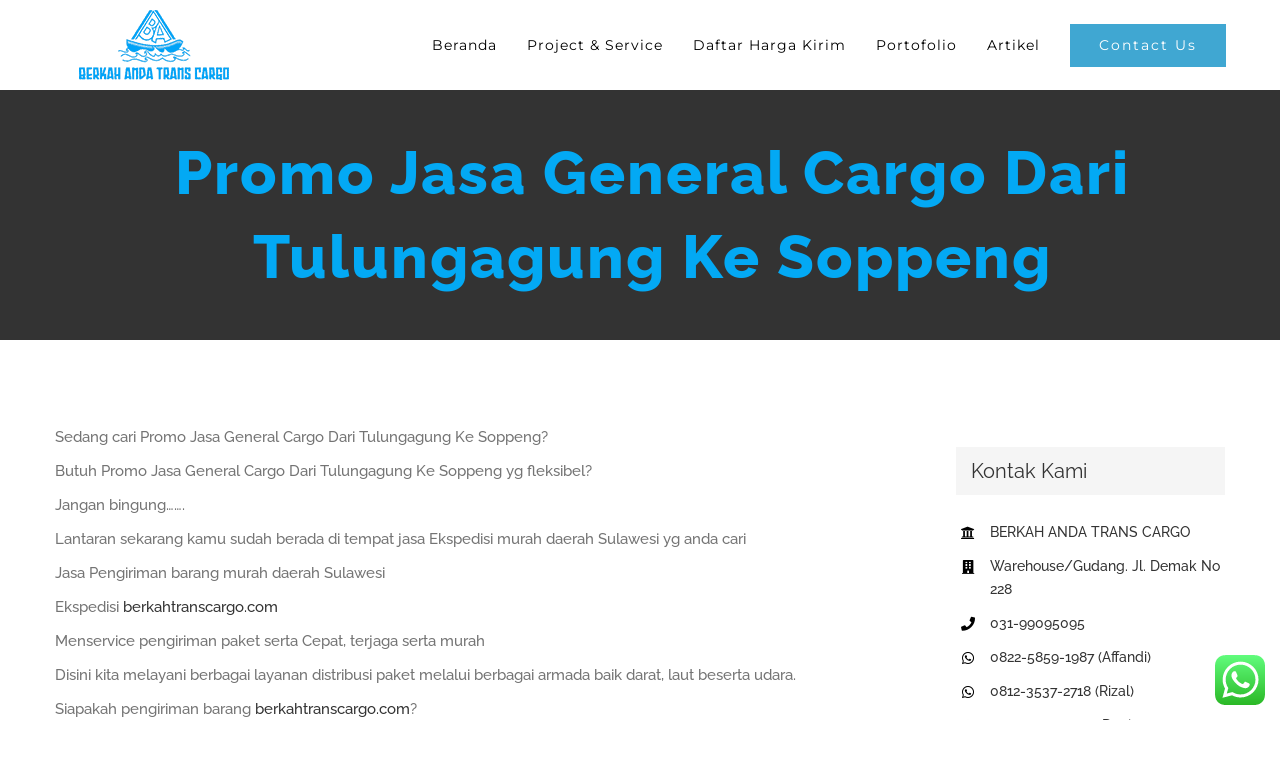

--- FILE ---
content_type: text/html; charset=utf-8
request_url: https://www.google.com/recaptcha/api2/aframe
body_size: 266
content:
<!DOCTYPE HTML><html><head><meta http-equiv="content-type" content="text/html; charset=UTF-8"></head><body><script nonce="3oHXcmB2mHT5XFyibuS-7Q">/** Anti-fraud and anti-abuse applications only. See google.com/recaptcha */ try{var clients={'sodar':'https://pagead2.googlesyndication.com/pagead/sodar?'};window.addEventListener("message",function(a){try{if(a.source===window.parent){var b=JSON.parse(a.data);var c=clients[b['id']];if(c){var d=document.createElement('img');d.src=c+b['params']+'&rc='+(localStorage.getItem("rc::a")?sessionStorage.getItem("rc::b"):"");window.document.body.appendChild(d);sessionStorage.setItem("rc::e",parseInt(sessionStorage.getItem("rc::e")||0)+1);localStorage.setItem("rc::h",'1769985859767');}}}catch(b){}});window.parent.postMessage("_grecaptcha_ready", "*");}catch(b){}</script></body></html>